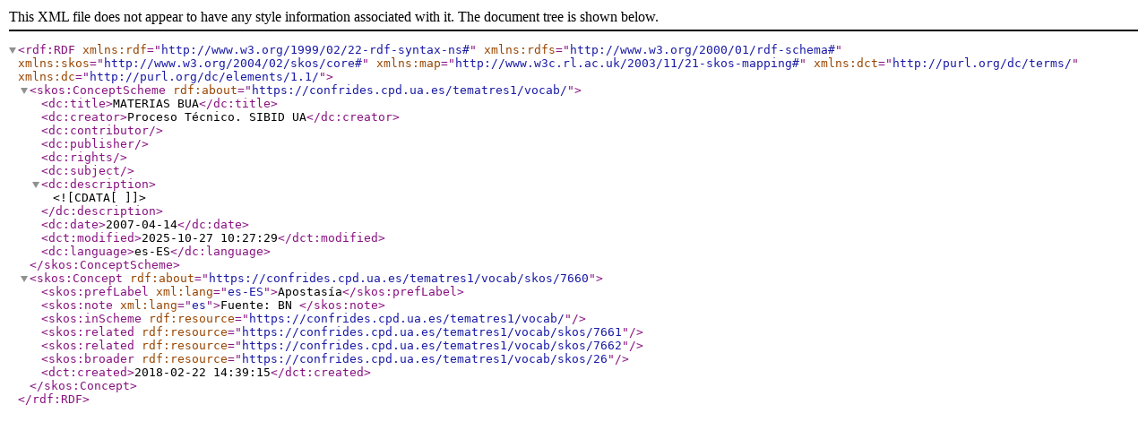

--- FILE ---
content_type: text/xml;charset=UTF-8
request_url: https://confrides.cpd.ua.es/tematres1/vocab/xml.php?skosTema=7660
body_size: 595
content:
<?xml version="1.0" encoding="utf-8"?><rdf:RDF  xmlns:rdf="http://www.w3.org/1999/02/22-rdf-syntax-ns#"  xmlns:rdfs="http://www.w3.org/2000/01/rdf-schema#"  xmlns:skos="http://www.w3.org/2004/02/skos/core#"  xmlns:map="http://www.w3c.rl.ac.uk/2003/11/21-skos-mapping#"  xmlns:dct="http://purl.org/dc/terms/"  xmlns:dc="http://purl.org/dc/elements/1.1/"><skos:ConceptScheme rdf:about="https://confrides.cpd.ua.es/tematres1/vocab/">  <dc:title>MATERIAS BUA</dc:title>  <dc:creator>Proceso Técnico. SIBID UA</dc:creator>  <dc:contributor></dc:contributor>  <dc:publisher></dc:publisher>  <dc:rights></dc:rights>  <dc:subject></dc:subject>  <dc:description><![CDATA[  ]]></dc:description>  <dc:date>2007-04-14</dc:date>  <dct:modified>2025-10-27 10:27:29</dct:modified>  <dc:language>es-ES</dc:language>  </skos:ConceptScheme>  <skos:Concept rdf:about="https://confrides.cpd.ua.es/tematres1/vocab/skos/7660"><skos:prefLabel xml:lang="es-ES">Apostasía</skos:prefLabel> <skos:note xml:lang="es">Fuente: BN </skos:note><skos:inScheme rdf:resource="https://confrides.cpd.ua.es/tematres1/vocab/"/><skos:related rdf:resource="https://confrides.cpd.ua.es/tematres1/vocab/skos/7661"/><skos:related rdf:resource="https://confrides.cpd.ua.es/tematres1/vocab/skos/7662"/><skos:broader rdf:resource="https://confrides.cpd.ua.es/tematres1/vocab/skos/26"/>  <dct:created>2018-02-22 14:39:15</dct:created>  </skos:Concept></rdf:RDF>